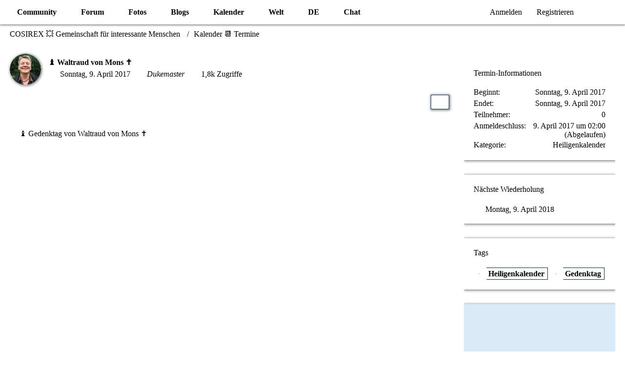

--- FILE ---
content_type: text/html; charset=UTF-8
request_url: https://www.cosirex.com/calendar/event/7537-waltraud-von-mons/
body_size: 10802
content:





<!DOCTYPE html>
<html dir="ltr" lang="de" data-color-scheme="system">

<head>
	<meta charset="utf-8">
		
	<title>♝ Waltraud von Mons ✝️ - COSIREX 💥 Gemeinschaft für interessante Menschen</title>
	
	<meta name="viewport" content="width=device-width, initial-scale=1">
<meta name="format-detection" content="telephone=no">
<meta name="description" content="♝ Gedenktag von Waltraud von Mons ✝️">
<meta property="og:site_name" content="COSIREX 💥 Gemeinschaft für interessante Menschen">
<meta property="og:image" content="https://www.cosirex.com/images/Cosirex.com©GoldenStar.png">
<meta property="fb:app_id" content="175720729891587">
<meta property="og:title" content="♝ Waltraud von Mons ✝️ (Sonntag, 9. April 2017) - COSIREX 💥 Gemeinschaft für interessante Menschen">
<meta property="og:url" content="https://www.cosirex.com/calendar/event/7537-waltraud-von-mons/">
<meta property="og:type" content="article">
<meta property="og:description" content="♝ Gedenktag von Waltraud von Mons ✝️">
<meta name="keywords" content="Heiligenkalender, Gedenktag">

<!-- Stylesheets -->
<link rel="stylesheet" type="text/css" href="https://www.cosirex.com/style/style-6.css?m=1755341995"><link rel="preload" href="https://www.cosirex.com/font/families/Open%20Sans/OpenSans-Regular.woff2?v=1614334343" as="font" crossorigin>

<meta name="timezone" content="Europe/Berlin">


<script data-cfasync="false">var WCF_PATH='https://www.cosirex.com/';var WSC_API_URL='https://www.cosirex.com/';var WSC_RPC_API_URL='https://www.cosirex.com/api/rpc/';var LANGUAGE_ID=1;var LANGUAGE_USE_INFORMAL_VARIANT=false;var TIME_NOW=1768759600;var LAST_UPDATE_TIME=1755341978;var ENABLE_DEBUG_MODE=false;var ENABLE_PRODUCTION_DEBUG_MODE=true;var ENABLE_DEVELOPER_TOOLS=false;var PAGE_TITLE='COSIREX 💥 Gemeinschaft für interessante Menschen';var REACTION_TYPES={"7":{"title":"Liebe","renderedIcon":"<img\n\tsrc=\"https:\/\/www.cosirex.com\/images\/reaction\/7-like.svg\"\n\talt=\"Liebe\"\n\tclass=\"reactionType\"\n\tdata-reaction-type-id=\"7\"\n>","iconPath":"https:\/\/www.cosirex.com\/images\/reaction\/7-like.svg","showOrder":1,"reactionTypeID":7,"isAssignable":1},"1":{"title":"Gef\u00e4llt mir","renderedIcon":"<img\n\tsrc=\"https:\/\/www.cosirex.com\/images\/reaction\/1-thumbsUp.svg\"\n\talt=\"Gef\u00e4llt mir\"\n\tclass=\"reactionType\"\n\tdata-reaction-type-id=\"1\"\n>","iconPath":"https:\/\/www.cosirex.com\/images\/reaction\/1-thumbsUp.svg","showOrder":3,"reactionTypeID":1,"isAssignable":1},"6":{"title":"Gef\u00e4llt mir nicht","renderedIcon":"<img\n\tsrc=\"https:\/\/www.cosirex.com\/images\/reaction\/thumbsDown.svg\"\n\talt=\"Gef\u00e4llt mir nicht\"\n\tclass=\"reactionType\"\n\tdata-reaction-type-id=\"6\"\n>","iconPath":"https:\/\/www.cosirex.com\/images\/reaction\/thumbsDown.svg","showOrder":4,"reactionTypeID":6,"isAssignable":1},"2":{"title":"Danke","renderedIcon":"<img\n\tsrc=\"https:\/\/www.cosirex.com\/images\/reaction\/thanks.svg\"\n\talt=\"Danke\"\n\tclass=\"reactionType\"\n\tdata-reaction-type-id=\"2\"\n>","iconPath":"https:\/\/www.cosirex.com\/images\/reaction\/thanks.svg","showOrder":7,"reactionTypeID":2,"isAssignable":1},"3":{"title":"Haha","renderedIcon":"<img\n\tsrc=\"https:\/\/www.cosirex.com\/images\/reaction\/haha.svg\"\n\talt=\"Haha\"\n\tclass=\"reactionType\"\n\tdata-reaction-type-id=\"3\"\n>","iconPath":"https:\/\/www.cosirex.com\/images\/reaction\/haha.svg","showOrder":8,"reactionTypeID":3,"isAssignable":1},"4":{"title":"Verwirrend","renderedIcon":"<img\n\tsrc=\"https:\/\/www.cosirex.com\/images\/reaction\/confused.svg\"\n\talt=\"Verwirrend\"\n\tclass=\"reactionType\"\n\tdata-reaction-type-id=\"4\"\n>","iconPath":"https:\/\/www.cosirex.com\/images\/reaction\/confused.svg","showOrder":9,"reactionTypeID":4,"isAssignable":1},"5":{"title":"Traurig","renderedIcon":"<img\n\tsrc=\"https:\/\/www.cosirex.com\/images\/reaction\/sad.svg\"\n\talt=\"Traurig\"\n\tclass=\"reactionType\"\n\tdata-reaction-type-id=\"5\"\n>","iconPath":"https:\/\/www.cosirex.com\/images\/reaction\/sad.svg","showOrder":10,"reactionTypeID":5,"isAssignable":1}};{const colorScheme=matchMedia("(prefers-color-scheme: dark)").matches?"dark":"light";document.documentElement.dataset.colorScheme=colorScheme;}</script>

<script data-cfasync="false" src="https://www.cosirex.com/js/WoltLabSuite/WebComponent.min.js?v=1755341978"></script>
<script data-cfasync="false" src="https://www.cosirex.com/js/preload/de.preload.js?v=1755341978"></script>

<script data-cfasync="false" src="https://www.cosirex.com/js/WoltLabSuite.Core.tiny.min.js?v=1755341978"></script>
<script data-cfasync="false">requirejs.config({baseUrl:'https://www.cosirex.com/js',urlArgs:'t=1755341978',paths:{'Bastelstu.be/core':'Bastelstu.be/core/library.min',}});window.addEventListener('pageshow',function(event){if(event.persisted){window.location.reload();}});</script>












<script data-cfasync="false" src="https://www.cosirex.com/js/WoltLabSuite.Forum.tiny.min.js?v=1755341978"></script>

<script data-cfasync="false" src="https://www.cosirex.com/js/WoltLabSuite.Calendar.tiny.min.js?v=1755341978"></script>

<script data-cfasync="false" src="https://www.cosirex.com/js/WoltLabSuite.Gallery.tiny.min.js?v=1755341978"></script>


<noscript>
	<style>.jsOnly{display:none!important}.noJsOnly{display:block!important}</style>
</noscript>



	
	
	<script type="application/ld+json">
{
"@context": "http://schema.org",
"@type": "WebSite",
"url": "https:\/\/www.cosirex.com\/",
"potentialAction": {
"@type": "SearchAction",
"target": "https:\/\/www.cosirex.com\/search\/?q={search_term_string}",
"query-input": "required name=search_term_string"
}
}
</script>
<link rel="apple-touch-icon" sizes="180x180" href="https://www.cosirex.com/images/style-6/apple-touch-icon.png">
<link rel="manifest" href="https://www.cosirex.com/images/style-6/manifest-1.json">
<link rel="icon" type="image/png" sizes="48x48" href="https://www.cosirex.com/images/style-6/favicon-48x48.png">
<meta name="msapplication-config" content="https://www.cosirex.com/images/style-6/browserconfig.xml">
<meta name="theme-color" content="#135593">
<script>{document.querySelector('meta[name="theme-color"]').content=window.getComputedStyle(document.documentElement).getPropertyValue("--wcfPageThemeColor");}</script>

<meta name=abstract content="☀ COSIREX ▷ Community mit Informationen ★ Unterhaltung ★ Austausch über aktuelle Themen ★ Forum ✧ Blogs ✧ Fotogalerie ✧ Chat ✧ Kalender">
<meta name="apple-mobile-web-app-title" content="Cosirex 💥">
<script async src="//pagead2.googlesyndication.com/pagead/js/adsbygoogle.js"></script>
<script>(adsbygoogle=window.adsbygoogle||[]).push({google_ad_client:"ca-pub-6177947051771813",enable_page_level_ads:true});</script>	
			<link rel="canonical" href="https://www.cosirex.com/calendar/event/7537-waltraud-von-mons/">
		
	</head>

<body id="tpl_calendar_event" itemscope itemtype="http://schema.org/WebPage" itemid="https://www.cosirex.com/calendar/event/7537-waltraud-von-mons/" data-template="event" data-application="calendar" data-page-id="98" data-page-identifier="com.woltlab.calendar.Event" class="">

<span id="top"></span>

<div id="pageContainer" class="pageContainer">
	
	
	<div id="pageHeaderContainer" class="pageHeaderContainer">
	<header id="pageHeader" class="pageHeader">
		<div id="pageHeaderPanel" class="pageHeaderPanel">
			<div class="layoutBoundary">
				<div class="box mainMenu" data-box-identifier="com.woltlab.wcf.MainMenu">
			
		
	<div class="boxContent">
		<nav aria-label="Hauptmenü">
	<ol class="boxMenu">
		
		
					<li class=" boxMenuHasChildren" data-identifier="com.woltlab.wcf.Dashboard">
				<a href="https://www.cosirex.com/" class="boxMenuLink">
					<span class="boxMenuLinkTitle">Community</span>
																<fa-icon size="16" name="caret-down" solid></fa-icon>
									</a>
				
				<ol class="boxMenuDepth1">				
									<li class="" data-identifier="com.woltlab.wcf.RecentActivityList">
				<a href="https://www.cosirex.com/recent-activity-list/" class="boxMenuLink">
					<span class="boxMenuLinkTitle">Neueste Aktivitäten</span>
														</a>
				
				</li>				
									<li class="" data-identifier="com.woltlab.wcf.MembersList">
				<a href="https://www.cosirex.com/members-list/" class="boxMenuLink">
					<span class="boxMenuLinkTitle">Mitglieder</span>
														</a>
				
				</li>				
									<li class="" data-identifier="com.woltlab.wcf.UsersOnlineList">
				<a href="https://www.cosirex.com/users-online-list/" class="boxMenuLink">
					<span class="boxMenuLinkTitle">Benutzer Online</span>
														</a>
				
				</li>				
									<li class="" data-identifier="com.woltlab.wcf.UserSearch">
				<a href="https://www.cosirex.com/user-search/" class="boxMenuLink">
					<span class="boxMenuLinkTitle">Mitgliedersuche</span>
														</a>
				
				</li>				
									</ol></li>									<li class=" boxMenuHasChildren" data-identifier="com.woltlab.wbb.BoardList">
				<a href="https://www.cosirex.com/forum/" class="boxMenuLink">
					<span class="boxMenuLinkTitle">Forum</span>
																<fa-icon size="16" name="caret-down" solid></fa-icon>
									</a>
				
				<ol class="boxMenuDepth1">				
									<li class="" data-identifier="com.woltlab.wbb.UnresolvedThreadList">
				<a href="https://www.cosirex.com/forum/unresolved-thread-list/" class="boxMenuLink">
					<span class="boxMenuLinkTitle">Unerledigte Themen</span>
														</a>
				
				</li>				
									</ol></li>									<li class=" boxMenuHasChildren" data-identifier="com.woltlab.gallery.Gallery">
				<a href="https://www.cosirex.com/photos/" class="boxMenuLink">
					<span class="boxMenuLinkTitle">Fotos</span>
																<fa-icon size="16" name="caret-down" solid></fa-icon>
									</a>
				
				<ol class="boxMenuDepth1">				
									<li class="" data-identifier="com.woltlab.gallery.AlbumList">
				<a href="https://www.cosirex.com/photos/album-list/" class="boxMenuLink">
					<span class="boxMenuLinkTitle">Alben</span>
														</a>
				
				</li>				
									<li class="" data-identifier="com.woltlab.gallery.Map">
				<a href="https://www.cosirex.com/photos/map/" class="boxMenuLink">
					<span class="boxMenuLinkTitle">Karte</span>
														</a>
				
				</li>				
									</ol></li>									<li class=" boxMenuHasChildren" data-identifier="com.woltlab.blog.BlogList">
				<a href="https://www.cosirex.com/blogs/" class="boxMenuLink">
					<span class="boxMenuLinkTitle">Blogs</span>
																<fa-icon size="16" name="caret-down" solid></fa-icon>
									</a>
				
				<ol class="boxMenuDepth1">				
									<li class="" data-identifier="com.woltlab.blog.EntryList">
				<a href="https://www.cosirex.com/blogs/entry-list/" class="boxMenuLink">
					<span class="boxMenuLinkTitle">Artikel</span>
														</a>
				
				</li>				
									</ol></li>									<li class="active boxMenuHasChildren" data-identifier="com.woltlab.calendar.Calendar">
				<a href="https://www.cosirex.com/calendar/" class="boxMenuLink" aria-current="page">
					<span class="boxMenuLinkTitle">Kalender</span>
																<fa-icon size="16" name="caret-down" solid></fa-icon>
									</a>
				
				<ol class="boxMenuDepth1">				
									<li class="" data-identifier="com.woltlab.calendar.UpcomingEventList">
				<a href="https://www.cosirex.com/calendar/upcoming-event-list/" class="boxMenuLink">
					<span class="boxMenuLinkTitle">Termine</span>
														</a>
				
				</li>				
									<li class="" data-identifier="com.woltlab.calendar.Map">
				<a href="https://www.cosirex.com/calendar/map/" class="boxMenuLink">
					<span class="boxMenuLinkTitle">Karte</span>
														</a>
				
				</li>				
									</ol></li>									<li class=" boxMenuHasChildren" data-identifier="com.woltlab.wcf.ArticleList">
				<a href="https://www.cosirex.com/article-list/" class="boxMenuLink">
					<span class="boxMenuLinkTitle">Welt</span>
																<fa-icon size="16" name="caret-down" solid></fa-icon>
									</a>
				
				<ol class="boxMenuDepth1">				
									<li class="" data-identifier="com.woltlab.wcf.generic62">
				<a href="https://www.cosirex.com/acp/index.php?article-add/" class="boxMenuLink">
					<span class="boxMenuLinkTitle">Artikel Erstellen</span>
														</a>
				
				</li>				
									</ol></li>									<li class=" boxMenuHasChildren" data-identifier="com.woltlab.wcf.generic52">
				<a href="https://www.cosirex.com/category-article-list/245-smileys/" class="boxMenuLink">
					<span class="boxMenuLinkTitle">DE</span>
																<fa-icon size="16" name="caret-down" solid></fa-icon>
									</a>
				
				<ol class="boxMenuDepth1">				
									<li class="" data-identifier="com.woltlab.wcf.generic55">
				<a href="https://www.cosirex.com/article/11-standard-smiley-gruppe/" class="boxMenuLink">
					<span class="boxMenuLinkTitle">Standard Smiley-Gruppe</span>
														</a>
				
				</li>				
									<li class="" data-identifier="com.woltlab.wcf.generic54">
				<a href="https://www.cosirex.com/article/6-cosirex-smiley-gruppe/" class="boxMenuLink">
					<span class="boxMenuLinkTitle">Cosirex Smiley-Gruppe</span>
														</a>
				
				</li>				
									<li class="" data-identifier="com.woltlab.wcf.generic53">
				<a href="https://www.cosirex.com/article/1-xeno%C2%B3-smiley-gruppe/" class="boxMenuLink">
					<span class="boxMenuLinkTitle">Xeno³ Smiley-Gruppe</span>
														</a>
				
				</li>				
									</ol></li>									<li class=" boxMenuHasChildren" data-identifier="com.woltlab.wcf.generic56">
				<a href="https://www.cosirex.com/chatraeume/" class="boxMenuLink">
					<span class="boxMenuLinkTitle">Chat</span>
																<fa-icon size="16" name="caret-down" solid></fa-icon>
									</a>
				
				<ol class="boxMenuDepth1">				
									<li class="" data-identifier="com.woltlab.wcf.generic61">
				<a href="https://www.cosirex.com/chatraeume/" class="boxMenuLink">
					<span class="boxMenuLinkTitle">Cosirex Chat</span>
														</a>
				
				</li>				
									<li class="" data-identifier="com.woltlab.wcf.generic57">
				<a href="https://discord.gg/6HSekGx" target="_blank" rel="nofollow noopener" class="boxMenuLink">
					<span class="boxMenuLinkTitle">Voice Chat</span>
														</a>
				
				</li>				
									</ol></li>								
		
	</ol>
</nav>	</div>
</div><button type="button" class="pageHeaderMenuMobile" aria-expanded="false" aria-label="Menü">
	<span class="pageHeaderMenuMobileInactive">
		<fa-icon size="32" name="bars"></fa-icon>
	</span>
	<span class="pageHeaderMenuMobileActive">
		<fa-icon size="32" name="xmark"></fa-icon>
	</span>
</button>
				
				<nav id="topMenu" class="userPanel">
	<ul class="userPanelItems">
									<li id="pageLanguageContainer">
					
				</li>
						<li id="userLogin">
				<a class="loginLink" href="https://www.cosirex.com/login/?url=https%3A%2F%2Fwww.cosirex.com%2Fcalendar%2Fevent%2F7537-waltraud-von-mons%2F" rel="nofollow">Anmelden</a>
			</li>
							<li id="userRegistration">
					<a class="registrationLink" href="https://www.cosirex.com/register/" rel="nofollow">Registrieren</a>
				</li>
							
								
							
		<!-- page search -->
		<li>
			<a href="https://www.cosirex.com/search/" id="userPanelSearchButton" class="jsTooltip" title="Suche"><fa-icon size="32" name="magnifying-glass"></fa-icon> <span>Suche</span></a>
		</li>
	</ul>
</nav>
	<a href="https://www.cosirex.com/login/?url=https%3A%2F%2Fwww.cosirex.com%2Fcalendar%2Fevent%2F7537-waltraud-von-mons%2F" class="userPanelLoginLink jsTooltip" title="Anmelden" rel="nofollow">
		<fa-icon size="32" name="arrow-right-to-bracket"></fa-icon>
	</a>
			</div>
		</div>
		
		<div id="pageHeaderFacade" class="pageHeaderFacade">
			<div class="layoutBoundary">
				<div id="pageHeaderLogo" class="pageHeaderLogo">
		
	<a href="https://www.cosirex.com/calendar/" aria-label="COSIREX 💥 Gemeinschaft für interessante Menschen">
		<img src="https://www.cosirex.com/images/style-6/pageLogo-9b671485.png" alt="" class="pageHeaderLogoLarge" height="40" width="281" loading="eager">
		<img src="https://www.cosirex.com/images/style-6/pageLogoMobile-eeaec523.png" alt="" class="pageHeaderLogoSmall" height="60" width="230" loading="eager">
		
		
	</a>
</div>
				
					

					
		
		
<button type="button" id="pageHeaderSearchMobile" class="pageHeaderSearchMobile" aria-expanded="false" aria-label="Suche">
	<fa-icon size="32" name="magnifying-glass"></fa-icon>
</button>

<div id="pageHeaderSearch" class="pageHeaderSearch">
	<form method="post" action="https://www.cosirex.com/search/">
		<div id="pageHeaderSearchInputContainer" class="pageHeaderSearchInputContainer">
			<div class="pageHeaderSearchType dropdown">
				<a href="#" class="button dropdownToggle" id="pageHeaderSearchTypeSelect">
					<span class="pageHeaderSearchTypeLabel">Termine</span>
					<fa-icon size="16" name="caret-down" solid></fa-icon>
				</a>
				<ul class="dropdownMenu">
					<li><a href="#" data-extended-link="https://www.cosirex.com/search/?extended=1" data-object-type="everywhere">Alles</a></li>
					<li class="dropdownDivider"></li>
					
					
					
																		<li><a href="#" data-extended-link="https://www.cosirex.com/search/?type=com.woltlab.wcf.article&amp;extended=1" data-object-type="com.woltlab.wcf.article">Artikel</a></li>
																								<li><a href="#" data-extended-link="https://www.cosirex.com/search/?type=com.woltlab.wcf.page&amp;extended=1" data-object-type="com.woltlab.wcf.page">Seiten</a></li>
																																			<li><a href="#" data-extended-link="https://www.cosirex.com/search/?type=com.woltlab.wbb.post&amp;extended=1" data-object-type="com.woltlab.wbb.post">Forum</a></li>
																								<li><a href="#" data-extended-link="https://www.cosirex.com/search/?type=com.woltlab.blog.entry&amp;extended=1" data-object-type="com.woltlab.blog.entry">Blog-Artikel</a></li>
																								<li><a href="#" data-extended-link="https://www.cosirex.com/search/?type=com.woltlab.gallery.image&amp;extended=1" data-object-type="com.woltlab.gallery.image">Galerie</a></li>
																								<li><a href="#" data-extended-link="https://www.cosirex.com/search/?type=com.woltlab.calendar.event&amp;extended=1" data-object-type="com.woltlab.calendar.event">Termine</a></li>
																
					<li class="dropdownDivider"></li>
					<li><a class="pageHeaderSearchExtendedLink" href="https://www.cosirex.com/search/?extended=1">Erweiterte Suche</a></li>
				</ul>
			</div>
			
			<input type="search" name="q" id="pageHeaderSearchInput" class="pageHeaderSearchInput" placeholder="Suchbegriff eingeben" autocomplete="off" value="">
			
			<button type="submit" class="pageHeaderSearchInputButton button" title="Suche">
				<fa-icon size="16" name="magnifying-glass"></fa-icon>
			</button>
			
			<div id="pageHeaderSearchParameters"></div>
			
					</div>
	</form>
</div>

	
			</div>
		</div>
	</header>
	
	
</div>
	
	
	
	
	
	<div class="pageNavigation">
	<div class="layoutBoundary">
			<nav class="breadcrumbs" aria-label="Verlaufsnavigation">
		<ol class="breadcrumbs__list" itemprop="breadcrumb" itemscope itemtype="http://schema.org/BreadcrumbList">
			<li class="breadcrumbs__item" title="COSIREX 💥 Gemeinschaft für interessante Menschen" itemprop="itemListElement" itemscope itemtype="http://schema.org/ListItem">
							<a class="breadcrumbs__link" href="https://www.cosirex.com/" itemprop="item">
																<span class="breadcrumbs__title" itemprop="name">COSIREX 💥 Gemeinschaft für interessante Menschen</span>
							</a>
															<meta itemprop="position" content="1">
																					</li>
														
											<li class="breadcrumbs__item" title="Kalender 📆 Termine" itemprop="itemListElement" itemscope itemtype="http://schema.org/ListItem">
							<a class="breadcrumbs__link" href="https://www.cosirex.com/calendar/" itemprop="item">
																	<span class="breadcrumbs__parent_indicator">
										<fa-icon size="16" name="arrow-left-long"></fa-icon>
									</span>
																<span class="breadcrumbs__title" itemprop="name">Kalender 📆 Termine</span>
							</a>
															<meta itemprop="position" content="2">
																					</li>
		</ol>
	</nav>
	</div>
</div>
	
	
	
	<section id="main" class="main" role="main">
		<div class="layoutBoundary">
			

						
			<div id="content" class="content content--sidebar-right">
								
																<header class="contentHeader messageGroupContentHeader calendarEventHeader">
		<div class="contentHeaderIcon">
			<img src="https://www.cosirex.com/images/avatars/78/99-78aad2aba4a7ba64f421619631f42166339015e8.webp" width="64" height="64" alt="" class="userAvatarImage" loading="lazy">		</div>
		
		<div class="contentHeaderTitle">
			<h1 class="contentTitle" id="eventTitle1579">
								
				<span>♝ Waltraud von Mons ✝️</span>
			</h1>
			<ul class="inlineList contentHeaderMetaData">
				

				<li>
					<fa-icon size="16" name="clock"></fa-icon>
					<a href="https://www.cosirex.com/calendar/event/7537-waltraud-von-mons/">Sonntag, 9. April 2017</a>
				</li>
				
								
								
				<li>
					<fa-icon size="16" name="user"></fa-icon>
					<a href="https://www.cosirex.com/user/18-dukemaster/" data-object-id="18" class="userLink"><em>Dukemaster</em></a>				</li>
				
								
									<li>
						<fa-icon size="16" name="eye"></fa-icon>
						1,8k Zugriffe					</li>
				
				
			</ul>
		</div>
		
		
	</header>
													
				
				
				
				
				
				




	<div class="contentInteraction">
		
					<div class="contentInteractionButtonContainer">
				
									 <div class="contentInteractionShareButton">
						<button type="button" class="button small wsShareButton jsTooltip" title="Teilen" data-link="https://www.cosirex.com/calendar/event/7537-waltraud-von-mons/" data-link-title="♝ Waltraud von Mons ✝️" data-bbcode="[event]7537[/event]">
		<fa-icon size="16" name="share-nodes"></fa-icon>
	</button>					</div>
				
							</div>
			</div>


<article class="section calendarEvent userOnlineGroupMarking4" data-is-deleted="0" data-is-disabled="0" data-is-featured="0" data-is-recurring="true" data-can-view-deleted-event="false" data-can-trash-event="false" data-can-restore-event="false" data-can-delete-event="false" data-can-edit-event="false" data-can-cancel-event="false" data-can-moderate-event="false" data-can-set-as-featured="false" data-object-id="1579" data-object-type="com.woltlab.calendar.likeableEvent" data-user-id="18" data-event-date-id="7537" aria-labelledby="eventTitle1579">
		
		
	<div class="section htmlContent">
		
		
		<p>♝ Gedenktag von Waltraud von Mons ✝️</p>		
		
	</div>
	
		
		
	<div class="section calendarEventLikesSummery">			
	<woltlab-core-reaction-summary data="[]" object-type="com.woltlab.calendar.likeableEvent" object-id="1579" selected-reaction="0"></woltlab-core-reaction-summary>
</div>
	
	<div class="section">
		<ul class="buttonGroup buttonList smallButtons calendarEventButtons">
																					
		</ul>
	</div>
	
			<div id="calendarParticipationContainer" class="jsObjectActionContainer" data-object-action-class-name="calendar\data\event\date\participation\EventDateParticipationAction">
					</div>
	</article>

	



<script type="application/ld+json">
	{
		"@context": "http://schema.org",
		"@type": "Event",
		"mainEntityOfPage": "https:\/\/www.cosirex.com\/calendar\/event\/7537-waltraud-von-mons\/",
		"startDate": "2017-04-09T02:00:00+02:00",
		"endDate": "2017-04-10T01:59:00+02:00",
		"name": "\u265d Waltraud von Mons \u271d\ufe0f",
		"eventStatus": "http://schema.org/EventScheduled",
		"location": {
							"@type": "VirtualLocation",
								"url": "https:\/\/www.cosirex.com\/"					},
					"eventAttendanceMode": "https://schema.org/OnlineEventAttendanceMode",
						"description": "\u265d Gedenktag von Waltraud von Mons \u271d\ufe0f"	}
</script>

				
				
				
				
									<div class="wcfAdLocation wcfAdLocationFooterContent"><div><script async src="//pagead2.googlesyndication.com/pagead/js/adsbygoogle.js"></script>
<!-- Cosirex-Responsive-Forum-Beitrag -->
<ins class="adsbygoogle" style="display:block" data-ad-client="ca-pub-6177947051771813" data-ad-slot="5999366956" data-ad-format="auto"></ins>
<script>(adsbygoogle=window.adsbygoogle||[]).push({});</script></div></div>							</div>
			
							<aside class="sidebar boxesSidebarRight" aria-label="Rechte Seitenleiste">
					<div class="boxContainer">
						<section class="box">
		<h2 class="boxTitle">Termin-Informationen</h2>
		
		<div class="boxContent">
			<dl class="plain dataList">
				<dt>Beginnt</dt>
				<dd>Sonntag, 9. April 2017</dd>
				
				<dt>Endet</dt>
				<dd>Sonntag, 9. April 2017</dd>
				
								
									<dt>Teilnehmer</dt>
					<dd>0</dd>
					
										
					<dt>Anmeldeschluss</dt>
					<dd>9. April 2017 um 02:00<br>(Abgelaufen)</dd>
								
				<dt>Kategorie</dt>
				<dd>Heiligenkalender</dd>
				
								
								
				
			</dl>
		</div>
	</section>
	
			<section class="box">
			<h2 class="boxTitle">Nächste Wiederholung</h2>
			
			<div class="boxContent"><fa-icon size="16" name="angles-right"></fa-icon> <a href="https://www.cosirex.com/calendar/event/7538-waltraud-von-mons/">Montag, 9. April 2018</a></div>
		</section>
		
		
		
			<section class="box">
			<h2 class="boxTitle">Tags</h2>
			
			<div class="boxContent">
				<ul class="tagList">
											<li><a href="https://www.cosirex.com/tagged/12552-heiligenkalender/?objectType=com.woltlab.calendar.event" class="jsTooltip tag" title="Termine mit dem Tag „Heiligenkalender“">Heiligenkalender</a></li>
											<li><a href="https://www.cosirex.com/tagged/17834-gedenktag/?objectType=com.woltlab.calendar.event" class="jsTooltip tag" title="Termine mit dem Tag „Gedenktag“">Gedenktag</a></li>
									</ul>
			</div>
		</section>
		
		
	
								
								
				
									<div class="box boxBorderless">
						<div class="boxContent">
							<div class="wcfAdLocation wcfAdLocationSidebarBottom"><div><script async src="//pagead2.googlesyndication.com/pagead/js/adsbygoogle.js"></script>
<!-- Cosirex-Responsive-Sidebar -->
<ins class="adsbygoogle" style="display:block" data-ad-client="ca-pub-6177947051771813" data-ad-slot="1292299751" data-ad-format="auto"></ins>
<script>(adsbygoogle=window.adsbygoogle||[]).push({});</script></div></div>						</div>
					</div>
					</div>
				</aside>
			
		</div>
	</section>
	
	
	
			<div class="boxesFooterBoxes">
			<div class="layoutBoundary">
				<div class="boxContainer">
					<section class="box" data-box-identifier="com.woltlab.wcf.UsersOnline">
			
			<h2 class="boxTitle">
							<a href="https://www.cosirex.com/users-online-list/">Benutzer online</a>
					</h2>
		
	<div class="boxContent">
		<ul class="inlineList dotSeparated">
	<li>400 Besucher</li>
	<li>Rekord: 36.400 Benutzer (<woltlab-core-date-time date="2023-03-16T11:52:02+00:00">16. März 2023 um 12:52</woltlab-core-date-time>)</li></ul>

	</div>
</section>
				</div>
			</div>
		</div>
	
	
	<footer id="pageFooter" class="pageFooter">
		
					
			<div class="boxesFooter">
			<div class="layoutBoundary">
													<div class="boxContainer">
						<div class="box" data-box-identifier="com.woltlab.wcf.FooterMenu">
			
		
	<div class="boxContent">
		<nav aria-label="Footer-Menü">
	<ol class="boxMenu">
		
		
					<li class="" data-identifier="com.woltlab.wcf.Contact">
				<a href="https://www.cosirex.com/contact/" class="boxMenuLink">
					<span class="boxMenuLinkTitle">Kontakt</span>
														</a>
				
				</li>				
									<li class="" data-identifier="com.woltlab.wcf.LegalNotice">
				<a href="https://www.cosirex.com/legal-notice/" class="boxMenuLink">
					<span class="boxMenuLinkTitle">Impressum</span>
														</a>
				
				</li>				
									<li class="" data-identifier="com.woltlab.wcf.PrivacyPolicy">
				<a href="https://www.cosirex.com/datenschutzerklaerung/" class="boxMenuLink">
					<span class="boxMenuLinkTitle">Datenschutz</span>
														</a>
				
				</li>				
									<li class="" data-identifier="com.woltlab.wcf.generic35">
				<a href="https://www.cosirex.com/agb-nutzungsbedingungen/" class="boxMenuLink">
					<span class="boxMenuLinkTitle">AGB / Nutzung</span>
														</a>
				
				</li>				
									<li class="" data-identifier="com.woltlab.wcf.generic37">
				<a href="https://www.cosirex.com/disclaimer/" class="boxMenuLink">
					<span class="boxMenuLinkTitle">Haftungsausschluss</span>
														</a>
				
				</li>				
									<li class="" data-identifier="com.woltlab.wcf.generic38">
				<a href="https://www.cosirex.com/copyright-de/" class="boxMenuLink">
					<span class="boxMenuLinkTitle">Urheberrecht</span>
														</a>
				
				</li>				
									<li class="" data-identifier="com.woltlab.wcf.generic36">
				<a href="https://www.cosirex.com/cookie-richtlinie/" class="boxMenuLink">
					<span class="boxMenuLinkTitle">Cookies</span>
														</a>
				
				</li>				
									<li class="" data-identifier="com.woltlab.wcf.generic59">
				<a href="https://www.paypal.com/cgi-bin/webscr?cmd=_s-xclick&amp;hosted_button_id=USHG3ALRNADFQ&amp;source=url" target="_blank" rel="nofollow noopener" class="boxMenuLink">
					<span class="boxMenuLinkTitle">SPENDEN</span>
														</a>
				
				</li>				
																	
		
	</ol>
</nav>	</div>
</div>
					</div>
				
			</div>
		</div>
		
			<div id="pageFooterCopyright" class="pageFooterCopyright">
			<div class="layoutBoundary">
				<div class="copyright"><a href="https://www.woltlab.com/de/" rel="nofollow" target="_blank">Community-Software: <strong>WoltLab Suite&trade; 6.1.12</strong></a></div>				
											<div class="wcfAdLocation wcfAdLocationFooterBottom"><div><p style="text-align:center; margin-left:auto; margin-right:auto"><a href="https://profiseller.de/shop/mein-shop.html?ps_id=P10064064" target="_blank"><img src="https://profiseller.de/shop-banner/hosting/234x60.html" border="0" alt="" width="234px" height="60px"/></a></p></div></div>
				<div class="copyright"><a href="https://www.cosirex.com"><strong>COSIREX</strong> &copy; 2006 – 2026</a></div>
			</div>
		</div>
	
</footer>
</div>



<div class="pageFooterStickyNotice">
	
	
	<noscript>
		<div class="info" role="status">
			<div class="layoutBoundary">
				<span class="javascriptDisabledWarningText">In Ihrem Webbrowser ist JavaScript deaktiviert. Um alle Funktionen dieser Website nutzen zu können, muss JavaScript aktiviert sein.</span>
			</div>
		</div>	
	</noscript>
</div>

<script data-cfasync="false">require(['Language','WoltLabSuite/Core/BootstrapFrontend','User'],function(Language,BootstrapFrontend,User){User.init(0,'','','https://www.cosirex.com/guest-token-dialog/');BootstrapFrontend.setup({backgroundQueue:{url:'https://www.cosirex.com/background-queue-perform/',force:false},dynamicColorScheme:true,endpointUserPopover:'https://www.cosirex.com/user-popover/',executeCronjobs:undefined,shareButtonProviders:[["Facebook","Facebook","<fa-brand size=\"24\"><svg xmlns=\"http:\/\/www.w3.org\/2000\/svg\" viewBox=\"0 0 512 512\"><!--! Font Awesome Free 6.7.2 by @fontawesome - https:\/\/fontawesome.com License - https:\/\/fontawesome.com\/license\/free (Icons: CC BY 4.0, Fonts: SIL OFL 1.1, Code: MIT License) Copyright 2024 Fonticons, Inc. --><path d=\"M512 256C512 114.6 397.4 0 256 0S0 114.6 0 256C0 376 82.7 476.8 194.2 504.5V334.2H141.4V256h52.8V222.3c0-87.1 39.4-127.5 125-127.5c16.2 0 44.2 3.2 55.7 6.4V172c-6-.6-16.5-1-29.6-1c-42 0-58.2 15.9-58.2 57.2V256h83.6l-14.4 78.2H287V510.1C413.8 494.8 512 386.9 512 256h0z\"\/><\/svg><\/fa-brand>"],["Twitter","X","<fa-brand size=\"24\"><svg xmlns=\"http:\/\/www.w3.org\/2000\/svg\" viewBox=\"0 0 512 512\"><!--! Font Awesome Free 6.7.2 by @fontawesome - https:\/\/fontawesome.com License - https:\/\/fontawesome.com\/license\/free (Icons: CC BY 4.0, Fonts: SIL OFL 1.1, Code: MIT License) Copyright 2024 Fonticons, Inc. --><path d=\"M389.2 48h70.6L305.6 224.2 487 464H345L233.7 318.6 106.5 464H35.8L200.7 275.5 26.8 48H172.4L272.9 180.9 389.2 48zM364.4 421.8h39.1L151.1 88h-42L364.4 421.8z\"\/><\/svg><\/fa-brand>"],["Reddit","Reddit","<fa-brand size=\"24\"><svg xmlns=\"http:\/\/www.w3.org\/2000\/svg\" viewBox=\"0 0 512 512\"><!--! Font Awesome Free 6.7.2 by @fontawesome - https:\/\/fontawesome.com License - https:\/\/fontawesome.com\/license\/free (Icons: CC BY 4.0, Fonts: SIL OFL 1.1, Code: MIT License) Copyright 2024 Fonticons, Inc. --><path d=\"M0 256C0 114.6 114.6 0 256 0S512 114.6 512 256s-114.6 256-256 256L37.1 512c-13.7 0-20.5-16.5-10.9-26.2L75 437C28.7 390.7 0 326.7 0 256zM349.6 153.6c23.6 0 42.7-19.1 42.7-42.7s-19.1-42.7-42.7-42.7c-20.6 0-37.8 14.6-41.8 34c-34.5 3.7-61.4 33-61.4 68.4l0 .2c-37.5 1.6-71.8 12.3-99 29.1c-10.1-7.8-22.8-12.5-36.5-12.5c-33 0-59.8 26.8-59.8 59.8c0 24 14.1 44.6 34.4 54.1c2 69.4 77.6 125.2 170.6 125.2s168.7-55.9 170.6-125.3c20.2-9.6 34.1-30.2 34.1-54c0-33-26.8-59.8-59.8-59.8c-13.7 0-26.3 4.6-36.4 12.4c-27.4-17-62.1-27.7-100-29.1l0-.2c0-25.4 18.9-46.5 43.4-49.9l0 0c4.4 18.8 21.3 32.8 41.5 32.8zM177.1 246.9c16.7 0 29.5 17.6 28.5 39.3s-13.5 29.6-30.3 29.6s-31.4-8.8-30.4-30.5s15.4-38.3 32.1-38.3zm190.1 38.3c1 21.7-13.7 30.5-30.4 30.5s-29.3-7.9-30.3-29.6c-1-21.7 11.8-39.3 28.5-39.3s31.2 16.6 32.1 38.3zm-48.1 56.7c-10.3 24.6-34.6 41.9-63 41.9s-52.7-17.3-63-41.9c-1.2-2.9 .8-6.2 3.9-6.5c18.4-1.9 38.3-2.9 59.1-2.9s40.7 1 59.1 2.9c3.1 .3 5.1 3.6 3.9 6.5z\"\/><\/svg><\/fa-brand>"],["WhatsApp","WhatsApp","<fa-brand size=\"24\"><svg xmlns=\"http:\/\/www.w3.org\/2000\/svg\" viewBox=\"0 0 448 512\"><!--! Font Awesome Free 6.7.2 by @fontawesome - https:\/\/fontawesome.com License - https:\/\/fontawesome.com\/license\/free (Icons: CC BY 4.0, Fonts: SIL OFL 1.1, Code: MIT License) Copyright 2024 Fonticons, Inc. --><path d=\"M380.9 97.1C339 55.1 283.2 32 223.9 32c-122.4 0-222 99.6-222 222 0 39.1 10.2 77.3 29.6 111L0 480l117.7-30.9c32.4 17.7 68.9 27 106.1 27h.1c122.3 0 224.1-99.6 224.1-222 0-59.3-25.2-115-67.1-157zm-157 341.6c-33.2 0-65.7-8.9-94-25.7l-6.7-4-69.8 18.3L72 359.2l-4.4-7c-18.5-29.4-28.2-63.3-28.2-98.2 0-101.7 82.8-184.5 184.6-184.5 49.3 0 95.6 19.2 130.4 54.1 34.8 34.9 56.2 81.2 56.1 130.5 0 101.8-84.9 184.6-186.6 184.6zm101.2-138.2c-5.5-2.8-32.8-16.2-37.9-18-5.1-1.9-8.8-2.8-12.5 2.8-3.7 5.6-14.3 18-17.6 21.8-3.2 3.7-6.5 4.2-12 1.4-32.6-16.3-54-29.1-75.5-66-5.7-9.8 5.7-9.1 16.3-30.3 1.8-3.7.9-6.9-.5-9.7-1.4-2.8-12.5-30.1-17.1-41.2-4.5-10.8-9.1-9.3-12.5-9.5-3.2-.2-6.9-.2-10.6-.2-3.7 0-9.7 1.4-14.8 6.9-5.1 5.6-19.4 19-19.4 46.3 0 27.3 19.9 53.7 22.6 57.4 2.8 3.7 39.1 59.7 94.8 83.8 35.2 15.2 49 16.5 66.6 13.9 10.7-1.6 32.8-13.4 37.4-26.4 4.6-13 4.6-24.1 3.2-26.4-1.3-2.5-5-3.9-10.5-6.6z\"\/><\/svg><\/fa-brand>"],["LinkedIn","LinkedIn","<fa-brand size=\"24\"><svg xmlns=\"http:\/\/www.w3.org\/2000\/svg\" viewBox=\"0 0 448 512\"><!--! Font Awesome Free 6.7.2 by @fontawesome - https:\/\/fontawesome.com License - https:\/\/fontawesome.com\/license\/free (Icons: CC BY 4.0, Fonts: SIL OFL 1.1, Code: MIT License) Copyright 2024 Fonticons, Inc. --><path d=\"M100.28 448H7.4V148.9h92.88zM53.79 108.1C24.09 108.1 0 83.5 0 53.8a53.79 53.79 0 0 1 107.58 0c0 29.7-24.1 54.3-53.79 54.3zM447.9 448h-92.68V302.4c0-34.7-.7-79.2-48.29-79.2-48.29 0-55.69 37.7-55.69 76.7V448h-92.78V148.9h89.08v40.8h1.3c12.4-23.5 42.69-48.3 87.88-48.3 94 0 111.28 61.9 111.28 142.3V448z\"\/><\/svg><\/fa-brand>"],["Pinterest","Pinterest","<fa-brand size=\"24\"><svg xmlns=\"http:\/\/www.w3.org\/2000\/svg\" viewBox=\"0 0 496 512\"><!--! Font Awesome Free 6.7.2 by @fontawesome - https:\/\/fontawesome.com License - https:\/\/fontawesome.com\/license\/free (Icons: CC BY 4.0, Fonts: SIL OFL 1.1, Code: MIT License) Copyright 2024 Fonticons, Inc. --><path d=\"M496 256c0 137-111 248-248 248-25.6 0-50.2-3.9-73.4-11.1 10.1-16.5 25.2-43.5 30.8-65 3-11.6 15.4-59 15.4-59 8.1 15.4 31.7 28.5 56.8 28.5 74.8 0 128.7-68.8 128.7-154.3 0-81.9-66.9-143.2-152.9-143.2-107 0-163.9 71.8-163.9 150.1 0 36.4 19.4 81.7 50.3 96.1 4.7 2.2 7.2 1.2 8.3-3.3.8-3.4 5-20.3 6.9-28.1.6-2.5.3-4.7-1.7-7.1-10.1-12.5-18.3-35.3-18.3-56.6 0-54.7 41.4-107.6 112-107.6 60.9 0 103.6 41.5 103.6 100.9 0 67.1-33.9 113.6-78 113.6-24.3 0-42.6-20.1-36.7-44.8 7-29.5 20.5-61.3 20.5-82.6 0-19-10.2-34.9-31.4-34.9-24.9 0-44.9 25.7-44.9 60.2 0 22 7.4 36.8 7.4 36.8s-24.5 103.8-29 123.2c-5 21.4-3 51.6-.9 71.2C65.4 450.9 0 361.1 0 256 0 119 111 8 248 8s248 111 248 248z\"\/><\/svg><\/fa-brand>"],["XING","XING","<fa-brand size=\"24\"><svg xmlns=\"http:\/\/www.w3.org\/2000\/svg\" viewBox=\"0 0 384 512\"><!--! Font Awesome Free 6.7.2 by @fontawesome - https:\/\/fontawesome.com License - https:\/\/fontawesome.com\/license\/free (Icons: CC BY 4.0, Fonts: SIL OFL 1.1, Code: MIT License) Copyright 2024 Fonticons, Inc. --><path d=\"M162.7 210c-1.8 3.3-25.2 44.4-70.1 123.5-4.9 8.3-10.8 12.5-17.7 12.5H9.8c-7.7 0-12.1-7.5-8.5-14.4l69-121.3c.2 0 .2-.1 0-.3l-43.9-75.6c-4.3-7.8.3-14.1 8.5-14.1H100c7.3 0 13.3 4.1 18 12.2l44.7 77.5zM382.6 46.1l-144 253v.3L330.2 466c3.9 7.1.2 14.1-8.5 14.1h-65.2c-7.6 0-13.6-4-18-12.2l-92.4-168.5c3.3-5.8 51.5-90.8 144.8-255.2 4.6-8.1 10.4-12.2 17.5-12.2h65.7c8 0 12.3 6.7 8.5 14.1z\"\/><\/svg><\/fa-brand>"],],styleChanger:false});});</script>
<script data-cfasync="false">__require_define_amd=define.amd;define.amd=undefined;</script>
<script data-cfasync="false" src="https://www.cosirex.com/js/WCF.Combined.tiny.min.js?v=1755341978"></script>
<script data-cfasync="false">define.amd=__require_define_amd;$.holdReady(true);</script>
<script data-cfasync="false">WCF.User.init(0,'');</script>
<script data-cfasync="false" src="https://www.cosirex.com/blogs/js/Blog.tiny.min.js?v=1755341978"></script>
<script data-cfasync="false" src="https://www.cosirex.com/forum/js/WBB.tiny.min.js?v=1755341978"></script>
<script data-cfasync="false" src="https://www.cosirex.com/calendar/js/Calendar.tiny.min.js?v=1755341978"></script>
<script data-cfasync="false" src="https://www.cosirex.com/photos/js/Gallery.tiny.min.js?v=1755341978"></script>
<script data-cfasync="false">$(function(){WCF.User.Profile.ActivityPointList.init();require(['WoltLabSuite/Core/Ui/User/Trophy/List'],function(UserTrophyList){new UserTrophyList();});require(["WoltLabSuite/Blog/Bootstrap"],(Bootstrap)=>{Bootstrap.setup();});require(['WoltLabSuite/Forum/Bootstrap'],(Bootstrap)=>{Bootstrap.setup();});require(["WoltLabSuite/Calendar/Bootstrap"],(Bootstrap)=>{Bootstrap.setup();});});</script>
<script data-cfasync="false">var $imageViewer=null;$(function(){WCF.Language.addObject({'wcf.imageViewer.button.enlarge':'Vollbild-Modus','wcf.imageViewer.button.full':'Originalversion aufrufen','wcf.imageViewer.seriesIndex':'{literal}{x} von {y}{\/literal}','wcf.imageViewer.counter':'{literal}Bild {x} von {y}{\/literal}','wcf.imageViewer.close':'Schließen','wcf.imageViewer.enlarge':'Bild direkt anzeigen','wcf.imageViewer.next':'Nächstes Bild','wcf.imageViewer.previous':'Vorheriges Bild'});$imageViewer=new WCF.ImageViewer();});</script>
<script data-cfasync="false">require(['WoltLabSuite/Core/Language/Chooser'],function(LanguageChooser){var languages={'1':{iconPath:'https:\/\/www.cosirex.com\/icon\/flag\/de.svg',languageName:'Deutsch',languageCode:'de'},'2':{iconPath:'https:\/\/www.cosirex.com\/icon\/flag\/gb.svg',languageName:'English',languageCode:'en'},'3':{iconPath:'https:\/\/www.cosirex.com\/icon\/flag\/es.svg',languageName:'Español',languageCode:'es'},'5':{iconPath:'https:\/\/www.cosirex.com\/icon\/flag\/pl.svg',languageName:'Polski',languageCode:'pl'},'4':{iconPath:'https:\/\/www.cosirex.com\/icon\/flag\/pt.svg',languageName:'Português (BR)',languageCode:'pt'}};var callback=function(listItem){var location;var languageCode=elData(listItem,'language-code');var link=elBySel('link[hreflang="'+languageCode+'"]');if(link!==null){location=link.href;}else{location=window.location.toString().replace(/#.*/,'').replace(/(\?|&)l=[0-9]+/g,'');}var delimiter=(location.indexOf('?')==-1)?'?':'&';window.location=location+delimiter+'l='+elData(listItem,'language-id')+window.location.hash;};LanguageChooser.init('pageLanguageContainer','pageLanguageID',1,languages,callback);});</script>
<script data-cfasync="false">require(['WoltLabSuite/Core/Ui/Search/Page'],function(UiSearchPage){UiSearchPage.init('com.woltlab.calendar.event');});</script>
<script data-cfasync="false">$(function(){WCF.Language.addObject({'calendar.event.date.cancel':'Termin absagen','calendar.event.date.cancel.confirmMessage':'Wollen Sie diesen Termin wirklich absagen? Diese Entscheidung kann nicht rückgängig gemacht werden!','calendar.event.date.cancel.reason':'Begründung (optional)','calendar.event.date.changeTime':'Zeit ändern','calendar.event.date.participation':'Teilnahme zu-\/absagen','calendar.event.date.participation.notChangeable':'Dieser Termin erlaubt es nicht, eine einmal getroffene Entscheidung zu ändern.','calendar.event.delete':'Endgültig löschen','calendar.event.delete.confirmMessage':'Wollen Sie diesen Termin inklusive sämtlicher Wiederholungen wirklich endgültig löschen?','calendar.event.disable':'Deaktivieren','calendar.event.enable':'Freischalten','calendar.event.featured':'Empfohlen','calendar.event.restore':'Wiederherstellen','calendar.event.trash':'Löschen','calendar.event.trash.confirmMessage':'Wollen Sie diesen Termin inklusive sämtlicher Wiederholungen wirklich löschen?','calendar.event.trash.reason':'Grund (optional)','calendar.event.setAsFeatured':'Als „Empfohlen“ markieren','calendar.event.unsetAsFeatured':'„Empfohlen“-Markierung entfernen','calendar.event.date.participation.companions.error.exceededMaxCompanions':'Sie haben die maximal zulässige Anzahl an Begleitern überschritten.','wcf.message.bbcode.code.copy':'Inhalt kopieren','calendar.event.date.end.error.endsAfterNextEventDate':'Diese Wiederholung des Termins kann nicht nach Beginn der nächsten Wiederholung enden.','calendar.event.date.end.error.invalid':'Sie haben ein ungültiges Datum für das Ende des Termins angegeben. Das Ende des Termins darf nicht vor dem Start liegen.','calendar.event.date.end.error.tooLong':'Die Dauer des Termins ist zu groß. Die maximal zulässige Dauer beträgt 999 Tage.','calendar.event.date.start.error.startsBeforePreviousEventDate':'Diese Wiederholung des Termins kann nicht vor dem Ende der vorigen Wiederholung beginnen.','calendar.event.date.start.error.invalid':'Sie haben ein ungültiges Datum für den Start des Termins angegeben.',});var $inlineEditor=new Calendar.Event.InlineEditor('.calendarEvent');$inlineEditor.setRedirectURL('https://www.cosirex.com/calendar/');new Calendar.Event.Date.Participation.Manager(7537);});require(["WoltLabSuite/Calendar/Ui/Event/Quote"],({UiEventQuote})=>{WCF.Language.addObject({'wcf.message.quote.insertAllQuotes':'Alle Zitate einfügen','wcf.message.quote.insertSelectedQuotes':'Markierte Zitate einfügen','wcf.message.quote.manageQuotes':'Zitate verwalten','wcf.message.quote.quoteSelected':'Zitat speichern','wcf.message.quote.quoteAndReply':'Zitat einfügen','wcf.message.quote.removeAllQuotes':'Alle Zitate entfernen','wcf.message.quote.removeSelectedQuotes':'Markierte Zitate entfernen','wcf.message.quote.showQuotes':'{if $count == 1}Ein Zitat{else}{#$count} Zitate{\/if}'});var $quoteManager=new WCF.Message.Quote.Manager(0,'text',false,[]);new UiEventQuote($quoteManager);});require(['WoltLabSuite/Core/Ui/Reaction/Handler'],function(UiReactionHandler){new UiReactionHandler('com.woltlab.calendar.likeableEvent',{isSingleItem:true,containerSelector:'.calendarEvent',buttonSelector:'.calendarEventButtons .reactButton',});});</script>


<span id="bottom"></span>

<script>if(window.parent==window){(function(i,s,o,g,r,a,m){i['GoogleAnalyticsObject']=r;i[r]=i[r]||function(){(i[r].q=i[r].q||[]).push(arguments)},i[r].l=1*new Date();a=s.createElement(o),m=s.getElementsByTagName(o)[0];a.async=1;a.src=g;m.parentNode.insertBefore(a,m)})(window,document,'script','//www.google-analytics.com/analytics.js','ga');ga('create','<UA-63270020-1>','auto',{'siteSpeedSampleRate':100});ga('send','pageview');}</script></body>
</html>

--- FILE ---
content_type: text/html; charset=utf-8
request_url: https://www.google.com/recaptcha/api2/aframe
body_size: 263
content:
<!DOCTYPE HTML><html><head><meta http-equiv="content-type" content="text/html; charset=UTF-8"></head><body><script nonce="s_xZsmsoo9gla33xZo92dA">/** Anti-fraud and anti-abuse applications only. See google.com/recaptcha */ try{var clients={'sodar':'https://pagead2.googlesyndication.com/pagead/sodar?'};window.addEventListener("message",function(a){try{if(a.source===window.parent){var b=JSON.parse(a.data);var c=clients[b['id']];if(c){var d=document.createElement('img');d.src=c+b['params']+'&rc='+(localStorage.getItem("rc::a")?sessionStorage.getItem("rc::b"):"");window.document.body.appendChild(d);sessionStorage.setItem("rc::e",parseInt(sessionStorage.getItem("rc::e")||0)+1);localStorage.setItem("rc::h",'1768759604145');}}}catch(b){}});window.parent.postMessage("_grecaptcha_ready", "*");}catch(b){}</script></body></html>